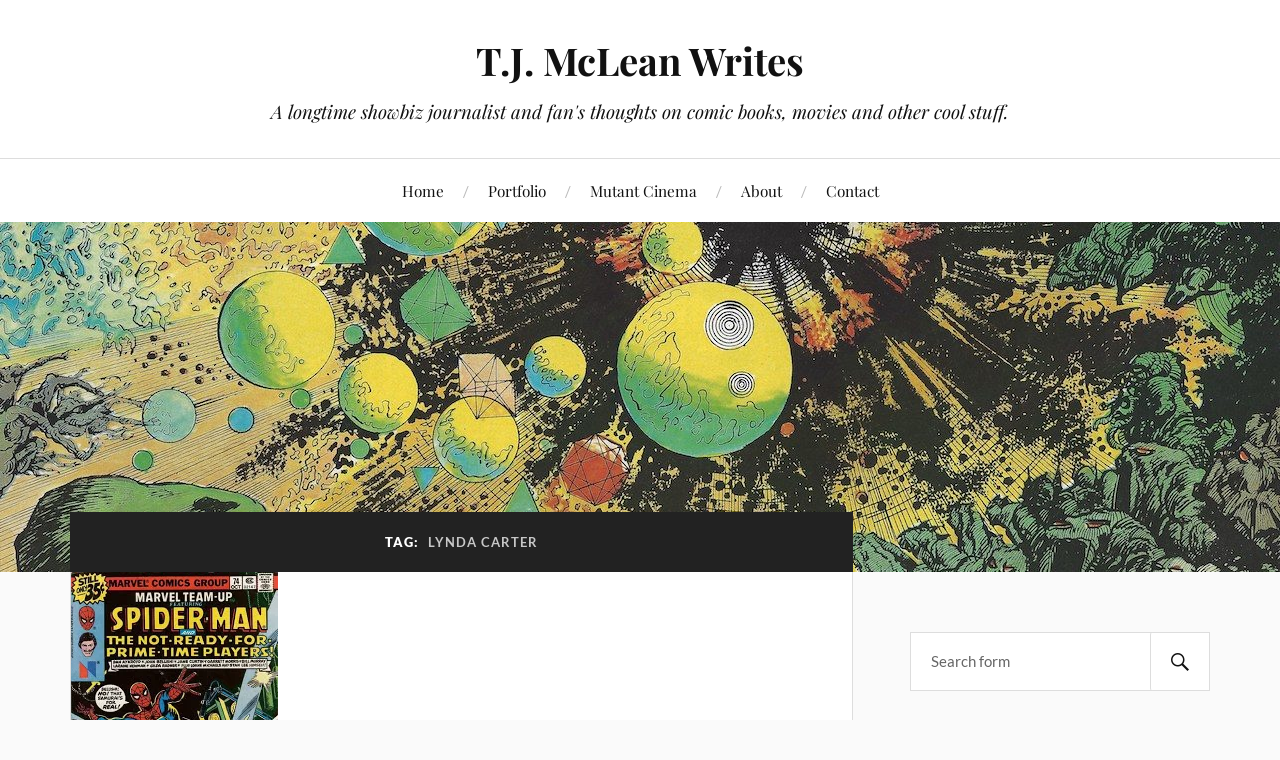

--- FILE ---
content_type: text/html; charset=UTF-8
request_url: https://tjmcleanwrites.com/tag/lynda-carter/
body_size: 10257
content:
<!DOCTYPE html>

<html class="no-js" lang="en">

	<head profile="http://gmpg.org/xfn/11">

		<meta http-equiv="Content-Type" content="text/html; charset=UTF-8" />
		<meta name="viewport" content="width=device-width, initial-scale=1.0, maximum-scale=1.0, user-scalable=no" >

		<meta name='robots' content='index, follow, max-image-preview:large, max-snippet:-1, max-video-preview:-1' />
	<style>img:is([sizes="auto" i], [sizes^="auto," i]) { contain-intrinsic-size: 3000px 1500px }</style>
	<script>document.documentElement.className = document.documentElement.className.replace("no-js","js");</script>
<!-- Jetpack Site Verification Tags -->
<meta name="google-site-verification" content="3OqkJSRahtPgnj7oQWtGc_kvHAreVQq5RH98pptMQq0" />

	<!-- This site is optimized with the Yoast SEO plugin v26.4 - https://yoast.com/wordpress/plugins/seo/ -->
	<title>Lynda Carter Archives - T.J. McLean Writes</title>
	<link rel="canonical" href="https://tjmcleanwrites.com/tag/lynda-carter/" />
	<meta property="og:locale" content="en_US" />
	<meta property="og:type" content="article" />
	<meta property="og:title" content="Lynda Carter Archives - T.J. McLean Writes" />
	<meta property="og:url" content="https://tjmcleanwrites.com/tag/lynda-carter/" />
	<meta property="og:site_name" content="T.J. McLean Writes" />
	<meta name="twitter:card" content="summary_large_image" />
	<script type="application/ld+json" class="yoast-schema-graph">{"@context":"https://schema.org","@graph":[{"@type":"CollectionPage","@id":"https://tjmcleanwrites.com/tag/lynda-carter/","url":"https://tjmcleanwrites.com/tag/lynda-carter/","name":"Lynda Carter Archives - T.J. McLean Writes","isPartOf":{"@id":"https://tjmcleanwrites.com/#website"},"primaryImageOfPage":{"@id":"https://tjmcleanwrites.com/tag/lynda-carter/#primaryimage"},"image":{"@id":"https://tjmcleanwrites.com/tag/lynda-carter/#primaryimage"},"thumbnailUrl":"https://i0.wp.com/tjmcleanwrites.com/wp-content/uploads/2013/07/mtu74.jpg?fit=207%2C320&ssl=1","breadcrumb":{"@id":"https://tjmcleanwrites.com/tag/lynda-carter/#breadcrumb"},"inLanguage":"en"},{"@type":"ImageObject","inLanguage":"en","@id":"https://tjmcleanwrites.com/tag/lynda-carter/#primaryimage","url":"https://i0.wp.com/tjmcleanwrites.com/wp-content/uploads/2013/07/mtu74.jpg?fit=207%2C320&ssl=1","contentUrl":"https://i0.wp.com/tjmcleanwrites.com/wp-content/uploads/2013/07/mtu74.jpg?fit=207%2C320&ssl=1","width":207,"height":320},{"@type":"BreadcrumbList","@id":"https://tjmcleanwrites.com/tag/lynda-carter/#breadcrumb","itemListElement":[{"@type":"ListItem","position":1,"name":"Home","item":"https://tjmcleanwrites.com/"},{"@type":"ListItem","position":2,"name":"Lynda Carter"}]},{"@type":"WebSite","@id":"https://tjmcleanwrites.com/#website","url":"https://tjmcleanwrites.com/","name":"T.J. McLean Writes","description":"A longtime showbiz journalist and fan&#039;s thoughts on comic books, movies and other cool stuff.","publisher":{"@id":"https://tjmcleanwrites.com/#/schema/person/84a5c5ae5711b56f4854d3c80b77b669"},"potentialAction":[{"@type":"SearchAction","target":{"@type":"EntryPoint","urlTemplate":"https://tjmcleanwrites.com/?s={search_term_string}"},"query-input":{"@type":"PropertyValueSpecification","valueRequired":true,"valueName":"search_term_string"}}],"inLanguage":"en"},{"@type":["Person","Organization"],"@id":"https://tjmcleanwrites.com/#/schema/person/84a5c5ae5711b56f4854d3c80b77b669","name":"Thomas J. McLean","image":{"@type":"ImageObject","inLanguage":"en","@id":"https://tjmcleanwrites.com/#/schema/person/image/","url":"https://tjmcleanwrites.com/wp-content/uploads/2017/08/Tom-McLean.jpg","contentUrl":"https://tjmcleanwrites.com/wp-content/uploads/2017/08/Tom-McLean.jpg","width":360,"height":360,"caption":"Thomas J. McLean"},"logo":{"@id":"https://tjmcleanwrites.com/#/schema/person/image/"},"description":"Tom McLean is a writer, editor and author living in Los Angeles. He writes mainly about the entertainment industry for such trade publications as Variety and Animation Magazine, with a focus on animation, visual effects and comic book movies. He wrote the book Mutant Cinema: The X-Men Trilogy from Comics to Screen.","sameAs":["https://tjmcleanwrites.com","https://www.facebook.com/thomasjmclean","https://www.linkedin.com/in/tjmclean/"]}]}</script>
	<!-- / Yoast SEO plugin. -->


<link rel='dns-prefetch' href='//stats.wp.com' />
<link rel='dns-prefetch' href='//widgets.wp.com' />
<link rel='dns-prefetch' href='//s0.wp.com' />
<link rel='dns-prefetch' href='//0.gravatar.com' />
<link rel='dns-prefetch' href='//1.gravatar.com' />
<link rel='dns-prefetch' href='//2.gravatar.com' />
<link rel='preconnect' href='//i0.wp.com' />
<link rel='preconnect' href='//c0.wp.com' />
<link rel="alternate" type="application/rss+xml" title="T.J. McLean Writes &raquo; Feed" href="https://tjmcleanwrites.com/feed/" />
<link rel="alternate" type="application/rss+xml" title="T.J. McLean Writes &raquo; Comments Feed" href="https://tjmcleanwrites.com/comments/feed/" />
<link rel="alternate" type="application/rss+xml" title="T.J. McLean Writes &raquo; Lynda Carter Tag Feed" href="https://tjmcleanwrites.com/tag/lynda-carter/feed/" />
<script type="text/javascript">
/* <![CDATA[ */
window._wpemojiSettings = {"baseUrl":"https:\/\/s.w.org\/images\/core\/emoji\/16.0.1\/72x72\/","ext":".png","svgUrl":"https:\/\/s.w.org\/images\/core\/emoji\/16.0.1\/svg\/","svgExt":".svg","source":{"concatemoji":"https:\/\/tjmcleanwrites.com\/wp-includes\/js\/wp-emoji-release.min.js?ver=6.8.3"}};
/*! This file is auto-generated */
!function(s,n){var o,i,e;function c(e){try{var t={supportTests:e,timestamp:(new Date).valueOf()};sessionStorage.setItem(o,JSON.stringify(t))}catch(e){}}function p(e,t,n){e.clearRect(0,0,e.canvas.width,e.canvas.height),e.fillText(t,0,0);var t=new Uint32Array(e.getImageData(0,0,e.canvas.width,e.canvas.height).data),a=(e.clearRect(0,0,e.canvas.width,e.canvas.height),e.fillText(n,0,0),new Uint32Array(e.getImageData(0,0,e.canvas.width,e.canvas.height).data));return t.every(function(e,t){return e===a[t]})}function u(e,t){e.clearRect(0,0,e.canvas.width,e.canvas.height),e.fillText(t,0,0);for(var n=e.getImageData(16,16,1,1),a=0;a<n.data.length;a++)if(0!==n.data[a])return!1;return!0}function f(e,t,n,a){switch(t){case"flag":return n(e,"\ud83c\udff3\ufe0f\u200d\u26a7\ufe0f","\ud83c\udff3\ufe0f\u200b\u26a7\ufe0f")?!1:!n(e,"\ud83c\udde8\ud83c\uddf6","\ud83c\udde8\u200b\ud83c\uddf6")&&!n(e,"\ud83c\udff4\udb40\udc67\udb40\udc62\udb40\udc65\udb40\udc6e\udb40\udc67\udb40\udc7f","\ud83c\udff4\u200b\udb40\udc67\u200b\udb40\udc62\u200b\udb40\udc65\u200b\udb40\udc6e\u200b\udb40\udc67\u200b\udb40\udc7f");case"emoji":return!a(e,"\ud83e\udedf")}return!1}function g(e,t,n,a){var r="undefined"!=typeof WorkerGlobalScope&&self instanceof WorkerGlobalScope?new OffscreenCanvas(300,150):s.createElement("canvas"),o=r.getContext("2d",{willReadFrequently:!0}),i=(o.textBaseline="top",o.font="600 32px Arial",{});return e.forEach(function(e){i[e]=t(o,e,n,a)}),i}function t(e){var t=s.createElement("script");t.src=e,t.defer=!0,s.head.appendChild(t)}"undefined"!=typeof Promise&&(o="wpEmojiSettingsSupports",i=["flag","emoji"],n.supports={everything:!0,everythingExceptFlag:!0},e=new Promise(function(e){s.addEventListener("DOMContentLoaded",e,{once:!0})}),new Promise(function(t){var n=function(){try{var e=JSON.parse(sessionStorage.getItem(o));if("object"==typeof e&&"number"==typeof e.timestamp&&(new Date).valueOf()<e.timestamp+604800&&"object"==typeof e.supportTests)return e.supportTests}catch(e){}return null}();if(!n){if("undefined"!=typeof Worker&&"undefined"!=typeof OffscreenCanvas&&"undefined"!=typeof URL&&URL.createObjectURL&&"undefined"!=typeof Blob)try{var e="postMessage("+g.toString()+"("+[JSON.stringify(i),f.toString(),p.toString(),u.toString()].join(",")+"));",a=new Blob([e],{type:"text/javascript"}),r=new Worker(URL.createObjectURL(a),{name:"wpTestEmojiSupports"});return void(r.onmessage=function(e){c(n=e.data),r.terminate(),t(n)})}catch(e){}c(n=g(i,f,p,u))}t(n)}).then(function(e){for(var t in e)n.supports[t]=e[t],n.supports.everything=n.supports.everything&&n.supports[t],"flag"!==t&&(n.supports.everythingExceptFlag=n.supports.everythingExceptFlag&&n.supports[t]);n.supports.everythingExceptFlag=n.supports.everythingExceptFlag&&!n.supports.flag,n.DOMReady=!1,n.readyCallback=function(){n.DOMReady=!0}}).then(function(){return e}).then(function(){var e;n.supports.everything||(n.readyCallback(),(e=n.source||{}).concatemoji?t(e.concatemoji):e.wpemoji&&e.twemoji&&(t(e.twemoji),t(e.wpemoji)))}))}((window,document),window._wpemojiSettings);
/* ]]> */
</script>
<style id='wp-emoji-styles-inline-css' type='text/css'>

	img.wp-smiley, img.emoji {
		display: inline !important;
		border: none !important;
		box-shadow: none !important;
		height: 1em !important;
		width: 1em !important;
		margin: 0 0.07em !important;
		vertical-align: -0.1em !important;
		background: none !important;
		padding: 0 !important;
	}
</style>
<link rel='stylesheet' id='wp-block-library-css' href='https://c0.wp.com/c/6.8.3/wp-includes/css/dist/block-library/style.min.css' type='text/css' media='all' />
<style id='classic-theme-styles-inline-css' type='text/css'>
/*! This file is auto-generated */
.wp-block-button__link{color:#fff;background-color:#32373c;border-radius:9999px;box-shadow:none;text-decoration:none;padding:calc(.667em + 2px) calc(1.333em + 2px);font-size:1.125em}.wp-block-file__button{background:#32373c;color:#fff;text-decoration:none}
</style>
<link rel='stylesheet' id='mediaelement-css' href='https://c0.wp.com/c/6.8.3/wp-includes/js/mediaelement/mediaelementplayer-legacy.min.css' type='text/css' media='all' />
<link rel='stylesheet' id='wp-mediaelement-css' href='https://c0.wp.com/c/6.8.3/wp-includes/js/mediaelement/wp-mediaelement.min.css' type='text/css' media='all' />
<style id='jetpack-sharing-buttons-style-inline-css' type='text/css'>
.jetpack-sharing-buttons__services-list{display:flex;flex-direction:row;flex-wrap:wrap;gap:0;list-style-type:none;margin:5px;padding:0}.jetpack-sharing-buttons__services-list.has-small-icon-size{font-size:12px}.jetpack-sharing-buttons__services-list.has-normal-icon-size{font-size:16px}.jetpack-sharing-buttons__services-list.has-large-icon-size{font-size:24px}.jetpack-sharing-buttons__services-list.has-huge-icon-size{font-size:36px}@media print{.jetpack-sharing-buttons__services-list{display:none!important}}.editor-styles-wrapper .wp-block-jetpack-sharing-buttons{gap:0;padding-inline-start:0}ul.jetpack-sharing-buttons__services-list.has-background{padding:1.25em 2.375em}
</style>
<style id='global-styles-inline-css' type='text/css'>
:root{--wp--preset--aspect-ratio--square: 1;--wp--preset--aspect-ratio--4-3: 4/3;--wp--preset--aspect-ratio--3-4: 3/4;--wp--preset--aspect-ratio--3-2: 3/2;--wp--preset--aspect-ratio--2-3: 2/3;--wp--preset--aspect-ratio--16-9: 16/9;--wp--preset--aspect-ratio--9-16: 9/16;--wp--preset--color--black: #111;--wp--preset--color--cyan-bluish-gray: #abb8c3;--wp--preset--color--white: #fff;--wp--preset--color--pale-pink: #f78da7;--wp--preset--color--vivid-red: #cf2e2e;--wp--preset--color--luminous-vivid-orange: #ff6900;--wp--preset--color--luminous-vivid-amber: #fcb900;--wp--preset--color--light-green-cyan: #7bdcb5;--wp--preset--color--vivid-green-cyan: #00d084;--wp--preset--color--pale-cyan-blue: #8ed1fc;--wp--preset--color--vivid-cyan-blue: #0693e3;--wp--preset--color--vivid-purple: #9b51e0;--wp--preset--color--accent: #CA2017;--wp--preset--color--dark-gray: #333;--wp--preset--color--medium-gray: #555;--wp--preset--color--light-gray: #777;--wp--preset--gradient--vivid-cyan-blue-to-vivid-purple: linear-gradient(135deg,rgba(6,147,227,1) 0%,rgb(155,81,224) 100%);--wp--preset--gradient--light-green-cyan-to-vivid-green-cyan: linear-gradient(135deg,rgb(122,220,180) 0%,rgb(0,208,130) 100%);--wp--preset--gradient--luminous-vivid-amber-to-luminous-vivid-orange: linear-gradient(135deg,rgba(252,185,0,1) 0%,rgba(255,105,0,1) 100%);--wp--preset--gradient--luminous-vivid-orange-to-vivid-red: linear-gradient(135deg,rgba(255,105,0,1) 0%,rgb(207,46,46) 100%);--wp--preset--gradient--very-light-gray-to-cyan-bluish-gray: linear-gradient(135deg,rgb(238,238,238) 0%,rgb(169,184,195) 100%);--wp--preset--gradient--cool-to-warm-spectrum: linear-gradient(135deg,rgb(74,234,220) 0%,rgb(151,120,209) 20%,rgb(207,42,186) 40%,rgb(238,44,130) 60%,rgb(251,105,98) 80%,rgb(254,248,76) 100%);--wp--preset--gradient--blush-light-purple: linear-gradient(135deg,rgb(255,206,236) 0%,rgb(152,150,240) 100%);--wp--preset--gradient--blush-bordeaux: linear-gradient(135deg,rgb(254,205,165) 0%,rgb(254,45,45) 50%,rgb(107,0,62) 100%);--wp--preset--gradient--luminous-dusk: linear-gradient(135deg,rgb(255,203,112) 0%,rgb(199,81,192) 50%,rgb(65,88,208) 100%);--wp--preset--gradient--pale-ocean: linear-gradient(135deg,rgb(255,245,203) 0%,rgb(182,227,212) 50%,rgb(51,167,181) 100%);--wp--preset--gradient--electric-grass: linear-gradient(135deg,rgb(202,248,128) 0%,rgb(113,206,126) 100%);--wp--preset--gradient--midnight: linear-gradient(135deg,rgb(2,3,129) 0%,rgb(40,116,252) 100%);--wp--preset--font-size--small: 16px;--wp--preset--font-size--medium: 20px;--wp--preset--font-size--large: 24px;--wp--preset--font-size--x-large: 42px;--wp--preset--font-size--normal: 18px;--wp--preset--font-size--larger: 27px;--wp--preset--spacing--20: 0.44rem;--wp--preset--spacing--30: 0.67rem;--wp--preset--spacing--40: 1rem;--wp--preset--spacing--50: 1.5rem;--wp--preset--spacing--60: 2.25rem;--wp--preset--spacing--70: 3.38rem;--wp--preset--spacing--80: 5.06rem;--wp--preset--shadow--natural: 6px 6px 9px rgba(0, 0, 0, 0.2);--wp--preset--shadow--deep: 12px 12px 50px rgba(0, 0, 0, 0.4);--wp--preset--shadow--sharp: 6px 6px 0px rgba(0, 0, 0, 0.2);--wp--preset--shadow--outlined: 6px 6px 0px -3px rgba(255, 255, 255, 1), 6px 6px rgba(0, 0, 0, 1);--wp--preset--shadow--crisp: 6px 6px 0px rgba(0, 0, 0, 1);}:where(.is-layout-flex){gap: 0.5em;}:where(.is-layout-grid){gap: 0.5em;}body .is-layout-flex{display: flex;}.is-layout-flex{flex-wrap: wrap;align-items: center;}.is-layout-flex > :is(*, div){margin: 0;}body .is-layout-grid{display: grid;}.is-layout-grid > :is(*, div){margin: 0;}:where(.wp-block-columns.is-layout-flex){gap: 2em;}:where(.wp-block-columns.is-layout-grid){gap: 2em;}:where(.wp-block-post-template.is-layout-flex){gap: 1.25em;}:where(.wp-block-post-template.is-layout-grid){gap: 1.25em;}.has-black-color{color: var(--wp--preset--color--black) !important;}.has-cyan-bluish-gray-color{color: var(--wp--preset--color--cyan-bluish-gray) !important;}.has-white-color{color: var(--wp--preset--color--white) !important;}.has-pale-pink-color{color: var(--wp--preset--color--pale-pink) !important;}.has-vivid-red-color{color: var(--wp--preset--color--vivid-red) !important;}.has-luminous-vivid-orange-color{color: var(--wp--preset--color--luminous-vivid-orange) !important;}.has-luminous-vivid-amber-color{color: var(--wp--preset--color--luminous-vivid-amber) !important;}.has-light-green-cyan-color{color: var(--wp--preset--color--light-green-cyan) !important;}.has-vivid-green-cyan-color{color: var(--wp--preset--color--vivid-green-cyan) !important;}.has-pale-cyan-blue-color{color: var(--wp--preset--color--pale-cyan-blue) !important;}.has-vivid-cyan-blue-color{color: var(--wp--preset--color--vivid-cyan-blue) !important;}.has-vivid-purple-color{color: var(--wp--preset--color--vivid-purple) !important;}.has-black-background-color{background-color: var(--wp--preset--color--black) !important;}.has-cyan-bluish-gray-background-color{background-color: var(--wp--preset--color--cyan-bluish-gray) !important;}.has-white-background-color{background-color: var(--wp--preset--color--white) !important;}.has-pale-pink-background-color{background-color: var(--wp--preset--color--pale-pink) !important;}.has-vivid-red-background-color{background-color: var(--wp--preset--color--vivid-red) !important;}.has-luminous-vivid-orange-background-color{background-color: var(--wp--preset--color--luminous-vivid-orange) !important;}.has-luminous-vivid-amber-background-color{background-color: var(--wp--preset--color--luminous-vivid-amber) !important;}.has-light-green-cyan-background-color{background-color: var(--wp--preset--color--light-green-cyan) !important;}.has-vivid-green-cyan-background-color{background-color: var(--wp--preset--color--vivid-green-cyan) !important;}.has-pale-cyan-blue-background-color{background-color: var(--wp--preset--color--pale-cyan-blue) !important;}.has-vivid-cyan-blue-background-color{background-color: var(--wp--preset--color--vivid-cyan-blue) !important;}.has-vivid-purple-background-color{background-color: var(--wp--preset--color--vivid-purple) !important;}.has-black-border-color{border-color: var(--wp--preset--color--black) !important;}.has-cyan-bluish-gray-border-color{border-color: var(--wp--preset--color--cyan-bluish-gray) !important;}.has-white-border-color{border-color: var(--wp--preset--color--white) !important;}.has-pale-pink-border-color{border-color: var(--wp--preset--color--pale-pink) !important;}.has-vivid-red-border-color{border-color: var(--wp--preset--color--vivid-red) !important;}.has-luminous-vivid-orange-border-color{border-color: var(--wp--preset--color--luminous-vivid-orange) !important;}.has-luminous-vivid-amber-border-color{border-color: var(--wp--preset--color--luminous-vivid-amber) !important;}.has-light-green-cyan-border-color{border-color: var(--wp--preset--color--light-green-cyan) !important;}.has-vivid-green-cyan-border-color{border-color: var(--wp--preset--color--vivid-green-cyan) !important;}.has-pale-cyan-blue-border-color{border-color: var(--wp--preset--color--pale-cyan-blue) !important;}.has-vivid-cyan-blue-border-color{border-color: var(--wp--preset--color--vivid-cyan-blue) !important;}.has-vivid-purple-border-color{border-color: var(--wp--preset--color--vivid-purple) !important;}.has-vivid-cyan-blue-to-vivid-purple-gradient-background{background: var(--wp--preset--gradient--vivid-cyan-blue-to-vivid-purple) !important;}.has-light-green-cyan-to-vivid-green-cyan-gradient-background{background: var(--wp--preset--gradient--light-green-cyan-to-vivid-green-cyan) !important;}.has-luminous-vivid-amber-to-luminous-vivid-orange-gradient-background{background: var(--wp--preset--gradient--luminous-vivid-amber-to-luminous-vivid-orange) !important;}.has-luminous-vivid-orange-to-vivid-red-gradient-background{background: var(--wp--preset--gradient--luminous-vivid-orange-to-vivid-red) !important;}.has-very-light-gray-to-cyan-bluish-gray-gradient-background{background: var(--wp--preset--gradient--very-light-gray-to-cyan-bluish-gray) !important;}.has-cool-to-warm-spectrum-gradient-background{background: var(--wp--preset--gradient--cool-to-warm-spectrum) !important;}.has-blush-light-purple-gradient-background{background: var(--wp--preset--gradient--blush-light-purple) !important;}.has-blush-bordeaux-gradient-background{background: var(--wp--preset--gradient--blush-bordeaux) !important;}.has-luminous-dusk-gradient-background{background: var(--wp--preset--gradient--luminous-dusk) !important;}.has-pale-ocean-gradient-background{background: var(--wp--preset--gradient--pale-ocean) !important;}.has-electric-grass-gradient-background{background: var(--wp--preset--gradient--electric-grass) !important;}.has-midnight-gradient-background{background: var(--wp--preset--gradient--midnight) !important;}.has-small-font-size{font-size: var(--wp--preset--font-size--small) !important;}.has-medium-font-size{font-size: var(--wp--preset--font-size--medium) !important;}.has-large-font-size{font-size: var(--wp--preset--font-size--large) !important;}.has-x-large-font-size{font-size: var(--wp--preset--font-size--x-large) !important;}
:where(.wp-block-post-template.is-layout-flex){gap: 1.25em;}:where(.wp-block-post-template.is-layout-grid){gap: 1.25em;}
:where(.wp-block-columns.is-layout-flex){gap: 2em;}:where(.wp-block-columns.is-layout-grid){gap: 2em;}
:root :where(.wp-block-pullquote){font-size: 1.5em;line-height: 1.6;}
</style>
<link rel='stylesheet' id='lovecraft_googlefonts-css' href='https://tjmcleanwrites.com/wp-content/themes/lovecraft/assets/css/fonts.css?ver=6.8.3' type='text/css' media='all' />
<link rel='stylesheet' id='lovecraft_genericons-css' href='https://tjmcleanwrites.com/wp-content/themes/lovecraft/assets/css/genericons.min.css?ver=6.8.3' type='text/css' media='all' />
<link rel='stylesheet' id='lovecraft_style-css' href='https://tjmcleanwrites.com/wp-content/themes/lovecraft/style.css?ver=2.1.1' type='text/css' media='all' />
<link rel='stylesheet' id='jetpack_likes-css' href='https://c0.wp.com/p/jetpack/15.2/modules/likes/style.css' type='text/css' media='all' />
<link rel='stylesheet' id='sharedaddy-css' href='https://c0.wp.com/p/jetpack/15.2/modules/sharedaddy/sharing.css' type='text/css' media='all' />
<link rel='stylesheet' id='social-logos-css' href='https://c0.wp.com/p/jetpack/15.2/_inc/social-logos/social-logos.min.css' type='text/css' media='all' />
<script type="text/javascript" src="https://c0.wp.com/c/6.8.3/wp-includes/js/jquery/jquery.min.js" id="jquery-core-js"></script>
<script type="text/javascript" src="https://c0.wp.com/c/6.8.3/wp-includes/js/jquery/jquery-migrate.min.js" id="jquery-migrate-js"></script>
<script type="text/javascript" src="https://tjmcleanwrites.com/wp-content/themes/lovecraft/assets/js/doubletaptogo.min.js?ver=1" id="lovecraft_doubletap-js"></script>
<link rel="https://api.w.org/" href="https://tjmcleanwrites.com/wp-json/" /><link rel="alternate" title="JSON" type="application/json" href="https://tjmcleanwrites.com/wp-json/wp/v2/tags/58" /><link rel="EditURI" type="application/rsd+xml" title="RSD" href="https://tjmcleanwrites.com/xmlrpc.php?rsd" />
<meta name="generator" content="WordPress 6.8.3" />
	<style>img#wpstats{display:none}</style>
		
	</head>

	<body data-rsssl=1 class="archive tag tag-lynda-carter tag-58 wp-theme-lovecraft">

		
		<a class="skip-link button" href="#site-content">Skip to the content</a>

		<header class="header-wrapper">

			<div class="header section bg-white small-padding">

				<div class="section-inner group">

					
						<div class="blog-title">
							<a href="https://tjmcleanwrites.com" rel="home">T.J. McLean Writes</a>
						</div>
					
													<h4 class="blog-tagline">A longtime showbiz journalist and fan&#039;s thoughts on comic books, movies and other cool stuff.</h4>
											
					
				</div><!-- .section-inner -->

			</div><!-- .header -->

			<div class="toggles group">

				<button type="button" class="nav-toggle toggle">
					<div class="bar"></div>
					<div class="bar"></div>
					<div class="bar"></div>
					<span class="screen-reader-text">Toggle the mobile menu</span>
				</button>

				<button type="button" class="search-toggle toggle">
					<div class="genericon genericon-search"></div>
					<span class="screen-reader-text">Toggle the search field</span>
				</button>

			</div><!-- .toggles -->

		</header><!-- .header-wrapper -->

		<div class="navigation bg-white no-padding">

			<div class="section-inner group">

				<ul class="mobile-menu">

					<li id="menu-item-338" class="menu-item menu-item-type-custom menu-item-object-custom menu-item-home menu-item-338"><a href="https://tjmcleanwrites.com">Home</a></li>
<li id="menu-item-168" class="menu-item menu-item-type-post_type menu-item-object-page menu-item-168"><a href="https://tjmcleanwrites.com/portfolio/">Portfolio</a></li>
<li id="menu-item-1195" class="menu-item menu-item-type-post_type menu-item-object-page menu-item-1195"><a href="https://tjmcleanwrites.com/mutant-cinema/">Mutant Cinema</a></li>
<li id="menu-item-172" class="menu-item menu-item-type-post_type menu-item-object-page menu-item-172"><a href="https://tjmcleanwrites.com/about/">About</a></li>
<li id="menu-item-171" class="menu-item menu-item-type-post_type menu-item-object-page menu-item-171"><a href="https://tjmcleanwrites.com/contact/">Contact</a></li>

				</ul>

				<div class="mobile-search">
					
<form method="get" class="search-form" id="search-form-6955716d4c2c2" action="https://tjmcleanwrites.com/">
	<input type="search" class="search-field" placeholder="Search form" name="s" id="s-6955716d4c2c4" />
	<button type="submit" class="search-button"><div class="genericon genericon-search"></div><span class="screen-reader-text">Search</span></button>
</form>
				</div><!-- .mobile-search -->

				<ul class="main-menu">

					<li class="menu-item menu-item-type-custom menu-item-object-custom menu-item-home menu-item-338"><a href="https://tjmcleanwrites.com">Home</a></li>
<li class="menu-item menu-item-type-post_type menu-item-object-page menu-item-168"><a href="https://tjmcleanwrites.com/portfolio/">Portfolio</a></li>
<li class="menu-item menu-item-type-post_type menu-item-object-page menu-item-1195"><a href="https://tjmcleanwrites.com/mutant-cinema/">Mutant Cinema</a></li>
<li class="menu-item menu-item-type-post_type menu-item-object-page menu-item-172"><a href="https://tjmcleanwrites.com/about/">About</a></li>
<li class="menu-item menu-item-type-post_type menu-item-object-page menu-item-171"><a href="https://tjmcleanwrites.com/contact/">Contact</a></li>

				</ul><!-- .main-menu -->

			</div><!-- .section-inner -->

		</div><!-- .navigation -->

		
			<figure class="header-image bg-image" style="background-image: url( https://tjmcleanwrites.com/wp-content/uploads/2020/04/cropped-druillet-1.jpeg );">
				<img src="https://tjmcleanwrites.com/wp-content/uploads/2020/04/cropped-druillet-1.jpeg" />
			</figure>

		
		<main id="site-content">
<div class="wrapper section">

	<div class="section-inner group">

		<div class="content">

			
				<div class="archive-header">

					<h1 class="archive-title">

						Tag: <span>Lynda Carter</span>
						
					</h1>

					
				</div><!-- .archive-header -->

			
			
				<div class="posts" id="posts">

					<div id="post-349" class="post post-349 type-post status-publish format-standard has-post-thumbnail hentry category-comics category-uncategorized tag-alter-ego tag-chris-claremont tag-comic-con tag-comics-in-focus-chris-claremonts-x-men tag-louise-simonson tag-lynda-carter tag-marvel-team-up tag-mutant-cinema tag-sequart tag-twomorrows tag-wonder-woman tag-x-men">

	
	
		<figure class="post-image">
			<a href="https://tjmcleanwrites.com/the-2013-comic-con-takeaway-pos/">
				<img width="207" height="320" src="https://i0.wp.com/tjmcleanwrites.com/wp-content/uploads/2013/07/mtu74.jpg?fit=207%2C320&amp;ssl=1" class="attachment-post-image size-post-image wp-post-image" alt="" decoding="async" fetchpriority="high" srcset="https://i0.wp.com/tjmcleanwrites.com/wp-content/uploads/2013/07/mtu74.jpg?w=207&amp;ssl=1 207w, https://i0.wp.com/tjmcleanwrites.com/wp-content/uploads/2013/07/mtu74.jpg?resize=194%2C300&amp;ssl=1 194w" sizes="(max-width: 207px) 100vw, 207px" />			</a><!-- .featured-media -->
		</figure><!-- .post-image -->

	
	<div class="post-inner">

		
			<div class="post-header">

				
					<h2 class="post-title"><a href="https://tjmcleanwrites.com/the-2013-comic-con-takeaway-pos/">The 2013 Comic-Con Takeaway Post</a></h2>

							
		<div class="post-meta">

			<p class="post-author"><span>By </span><a href="https://tjmcleanwrites.com/author/admin/" title="Posts by Thomas J. McLean" rel="author">Thomas J. McLean</a></p>

			<p class="post-date"><span>On </span><a href="https://tjmcleanwrites.com/the-2013-comic-con-takeaway-pos/">July 24, 2013</a></p>

							<p class="post-categories"><span>In </span><a href="https://tjmcleanwrites.com/category/comics/" rel="category tag">Bags and Boards</a>, <a href="https://tjmcleanwrites.com/category/uncategorized/" rel="category tag">Uncategorized</a></p>
			
			
		</div><!-- .post-meta -->

		
			</div><!-- .post-header -->

		
		
			<div class="post-content entry-content">
				<p>It&#8217;s been a week, and I finally feel like I have recovered from my one day at <a href="http://www.comic-con.org/">San Diego Comic-Con</a>.</p>
<div>
</div>
<div>
Visiting the show for the first time in three years, it was interesting to see how little had changed. Most of the booths were the same, offering much the same kind of material. It made me feel less like I had been missing out by not being at the show every single year, and that in itself was a relief.</div>
<div>
</div>
<div>
<table cellpadding="0" cellspacing="0" class="tr-caption-container" style="float: right; margin-left: 1em; text-align: right;">
<tbody>
<tr>
<td style="text-align: center;"><a href="https://i0.wp.com/4.bp.blogspot.com/-9N2Ryxm_lZI/UfBVaRq7akI/AAAAAAAACbc/Cv9p1FAiLg0/s1600/mtu74.jpg" imageanchor="1" style="clear: right; margin-bottom: 1em; margin-left: auto; margin-right: auto;"><img data-recalc-dims="1" decoding="async" border="0" height="320" src="https://i0.wp.com/tjmcleanwrites.com/wp-content/uploads/2013/07/mtu74.jpg?resize=207%2C320" width="207" /></a></td>
</tr>
<tr>
<td class="tr-caption" style="text-align: center;"><i>Marvel Team-Up</i> #74</td>
</tr>
</tbody>
</table>
<p>With only one day, I cruised around the floor most of the time and hit some key booths, including my pals at <i><a href="http://www.animationmagazine.net/">Animation Magazine</a></i>. I did a tiny bit of shopping, picking up an advance copy of <i>Alter-Ego</i> #120 from <a href="http://twomorrows.com/index.php?main_page=product_info&amp;cPath=98_55&amp;products_id=1078">TwoMorrows</a>, featuring a cover story on the Silver Age X-Men. I also picked up a Wonder Woman bendable figure for my daughter, who&#8217;s become a big fan thanks to DVDs of the old Lynda Carter series, and a few inexpensive back issues, including <i>Marvel Team-Up</i> #74, featuring Spider-Man and the Not-Ready-For-Prime-Time-Players (a.k.a. the original cast of <i>Saturday Night Live</i>). I&#8217;ve always been interested in this comic, but never had a chance to pick it up until now. I hadn&#8217;t realized Chris Claremont wrote it, making it an even more interesting oddity from the late 1970s.</div>
<div>
</div>
<div>
I didn&#8217;t buy much more because, well, everything was so expensive. It seems every booth is pushing an &#8220;exclusive&#8221; item costing anywhere from $20 to $75 and up, and very little appeared to be discounted. Perhaps that&#8217;s just a function of exhibitors needing to recoup as much as possible the rather expensive booth rate at the show. Either way, it put a dampener on my shopping interests, especially since almost everything I was interested in can be acquired via a local comics shop or online, often for less and without the need for me to lug it around the show.&nbsp;</div>
<div>
</div>
<div>
The highlight of the day was the <a href="http://sequart.org/">Sequart</a>: Advancing Comics as Art panel, during which I talked about my book, <i><a href="http://sequart.org/books/2/mutant-cinema-the-x-men-trilogy-from-comics-to-screen/">Mutant Cinema: The X-Men Trilogy from Comics to Screen</a></i>, in conjunction with the upcoming documentary <i><a href="http://sequart.org/movies/4/comics-in-focus-chris-claremonts-x-men/">Comics in Focus: Chris Claremont&#8217;s X-Men</a></i> run on the series. Director Patrick Meaney and producer/cinematographer Jordan Rennert showed some footage from the doc. It was cool to see how well the shots they took of my original X-Men comics collection turned out, as they were going for a different look when presenting the work from an older, more analog era.&nbsp;</div>
<div>
</div>
<div>
I also jumped at the chance to join Patrick, Jordan and Sequart founder Julian Darius as they interviewed Louise Simonson for the Claremont documentary. I can now check her off my very short list of comics pros whose work I admire who have not yet had a chance to meet.</div>
<div>
</div>
<div>
If there is one reliable result of attending Comic-Con, it is for me a revitalized interest in comics. I&#8217;ve been pulling out stuff to read ever since and have managed to catch up on some of my immense reading backlog to very enjoyable effect. I&#8217;ll write about some of the more interesting stuff soon.</div>
<div class="sharedaddy sd-sharing-enabled"><div class="robots-nocontent sd-block sd-social sd-social-icon-text sd-sharing"><h3 class="sd-title">Share this:</h3><div class="sd-content"><ul><li class="share-facebook"><a rel="nofollow noopener noreferrer"
				data-shared="sharing-facebook-349"
				class="share-facebook sd-button share-icon"
				href="https://tjmcleanwrites.com/the-2013-comic-con-takeaway-pos/?share=facebook"
				target="_blank"
				aria-labelledby="sharing-facebook-349"
				>
				<span id="sharing-facebook-349" hidden>Click to share on Facebook (Opens in new window)</span>
				<span>Facebook</span>
			</a></li><li class="share-x"><a rel="nofollow noopener noreferrer"
				data-shared="sharing-x-349"
				class="share-x sd-button share-icon"
				href="https://tjmcleanwrites.com/the-2013-comic-con-takeaway-pos/?share=x"
				target="_blank"
				aria-labelledby="sharing-x-349"
				>
				<span id="sharing-x-349" hidden>Click to share on X (Opens in new window)</span>
				<span>X</span>
			</a></li><li class="share-end"></li></ul></div></div></div><div class='sharedaddy sd-block sd-like jetpack-likes-widget-wrapper jetpack-likes-widget-unloaded' id='like-post-wrapper-176271697-349-6955716d4ec22' data-src='https://widgets.wp.com/likes/?ver=15.2#blog_id=176271697&amp;post_id=349&amp;origin=tjmcleanwrites.com&amp;obj_id=176271697-349-6955716d4ec22' data-name='like-post-frame-176271697-349-6955716d4ec22' data-title='Like or Reblog'><h3 class="sd-title">Like this:</h3><div class='likes-widget-placeholder post-likes-widget-placeholder' style='height: 55px;'><span class='button'><span>Like</span></span> <span class="loading">Loading...</span></div><span class='sd-text-color'></span><a class='sd-link-color'></a></div>			</div>

			
	</div><!-- .post-inner -->

</div><!-- .post -->

				</div><!-- .posts -->

				
			
		</div><!-- .content -->

		<aside class="sidebar">

	<div id="search-2" class="widget widget_search"><div class="widget-content">
<form method="get" class="search-form" id="search-form-6955716d4f87a" action="https://tjmcleanwrites.com/">
	<input type="search" class="search-field" placeholder="Search form" name="s" id="s-6955716d4f87c" />
	<button type="submit" class="search-button"><div class="genericon genericon-search"></div><span class="screen-reader-text">Search</span></button>
</form>
</div></div><div id="archives-2" class="widget widget_archive"><div class="widget-content"><h3 class="widget-title">Archives</h3>
			<ul>
					<li><a href='https://tjmcleanwrites.com/2024/10/'>October 2024</a></li>
	<li><a href='https://tjmcleanwrites.com/2024/09/'>September 2024</a></li>
	<li><a href='https://tjmcleanwrites.com/2024/02/'>February 2024</a></li>
	<li><a href='https://tjmcleanwrites.com/2023/12/'>December 2023</a></li>
	<li><a href='https://tjmcleanwrites.com/2023/07/'>July 2023</a></li>
	<li><a href='https://tjmcleanwrites.com/2023/06/'>June 2023</a></li>
	<li><a href='https://tjmcleanwrites.com/2023/04/'>April 2023</a></li>
	<li><a href='https://tjmcleanwrites.com/2022/09/'>September 2022</a></li>
	<li><a href='https://tjmcleanwrites.com/2022/08/'>August 2022</a></li>
	<li><a href='https://tjmcleanwrites.com/2022/06/'>June 2022</a></li>
	<li><a href='https://tjmcleanwrites.com/2022/01/'>January 2022</a></li>
	<li><a href='https://tjmcleanwrites.com/2021/12/'>December 2021</a></li>
	<li><a href='https://tjmcleanwrites.com/2021/09/'>September 2021</a></li>
	<li><a href='https://tjmcleanwrites.com/2021/08/'>August 2021</a></li>
	<li><a href='https://tjmcleanwrites.com/2021/07/'>July 2021</a></li>
	<li><a href='https://tjmcleanwrites.com/2021/06/'>June 2021</a></li>
	<li><a href='https://tjmcleanwrites.com/2021/04/'>April 2021</a></li>
	<li><a href='https://tjmcleanwrites.com/2021/03/'>March 2021</a></li>
	<li><a href='https://tjmcleanwrites.com/2020/12/'>December 2020</a></li>
	<li><a href='https://tjmcleanwrites.com/2020/07/'>July 2020</a></li>
	<li><a href='https://tjmcleanwrites.com/2020/05/'>May 2020</a></li>
	<li><a href='https://tjmcleanwrites.com/2020/04/'>April 2020</a></li>
	<li><a href='https://tjmcleanwrites.com/2019/12/'>December 2019</a></li>
	<li><a href='https://tjmcleanwrites.com/2019/05/'>May 2019</a></li>
	<li><a href='https://tjmcleanwrites.com/2019/03/'>March 2019</a></li>
	<li><a href='https://tjmcleanwrites.com/2019/01/'>January 2019</a></li>
	<li><a href='https://tjmcleanwrites.com/2017/09/'>September 2017</a></li>
	<li><a href='https://tjmcleanwrites.com/2014/01/'>January 2014</a></li>
	<li><a href='https://tjmcleanwrites.com/2013/09/'>September 2013</a></li>
	<li><a href='https://tjmcleanwrites.com/2013/08/'>August 2013</a></li>
	<li><a href='https://tjmcleanwrites.com/2013/07/'>July 2013</a></li>
	<li><a href='https://tjmcleanwrites.com/2013/06/'>June 2013</a></li>
	<li><a href='https://tjmcleanwrites.com/2013/05/'>May 2013</a></li>
	<li><a href='https://tjmcleanwrites.com/2013/03/'>March 2013</a></li>
	<li><a href='https://tjmcleanwrites.com/2013/02/'>February 2013</a></li>
	<li><a href='https://tjmcleanwrites.com/2012/08/'>August 2012</a></li>
	<li><a href='https://tjmcleanwrites.com/2012/07/'>July 2012</a></li>
	<li><a href='https://tjmcleanwrites.com/2012/06/'>June 2012</a></li>
	<li><a href='https://tjmcleanwrites.com/2012/05/'>May 2012</a></li>
	<li><a href='https://tjmcleanwrites.com/2012/02/'>February 2012</a></li>
	<li><a href='https://tjmcleanwrites.com/2012/01/'>January 2012</a></li>
	<li><a href='https://tjmcleanwrites.com/2011/12/'>December 2011</a></li>
	<li><a href='https://tjmcleanwrites.com/2011/11/'>November 2011</a></li>
	<li><a href='https://tjmcleanwrites.com/2011/10/'>October 2011</a></li>
	<li><a href='https://tjmcleanwrites.com/2011/09/'>September 2011</a></li>
	<li><a href='https://tjmcleanwrites.com/2011/08/'>August 2011</a></li>
	<li><a href='https://tjmcleanwrites.com/2011/07/'>July 2011</a></li>
	<li><a href='https://tjmcleanwrites.com/2011/05/'>May 2011</a></li>
	<li><a href='https://tjmcleanwrites.com/2011/03/'>March 2011</a></li>
	<li><a href='https://tjmcleanwrites.com/2011/02/'>February 2011</a></li>
	<li><a href='https://tjmcleanwrites.com/2010/09/'>September 2010</a></li>
	<li><a href='https://tjmcleanwrites.com/2010/06/'>June 2010</a></li>
	<li><a href='https://tjmcleanwrites.com/2010/05/'>May 2010</a></li>
	<li><a href='https://tjmcleanwrites.com/2010/04/'>April 2010</a></li>
	<li><a href='https://tjmcleanwrites.com/2010/03/'>March 2010</a></li>
	<li><a href='https://tjmcleanwrites.com/2010/02/'>February 2010</a></li>
	<li><a href='https://tjmcleanwrites.com/2010/01/'>January 2010</a></li>
	<li><a href='https://tjmcleanwrites.com/2009/12/'>December 2009</a></li>
	<li><a href='https://tjmcleanwrites.com/2009/11/'>November 2009</a></li>
	<li><a href='https://tjmcleanwrites.com/2009/09/'>September 2009</a></li>
	<li><a href='https://tjmcleanwrites.com/2009/07/'>July 2009</a></li>
	<li><a href='https://tjmcleanwrites.com/2009/06/'>June 2009</a></li>
	<li><a href='https://tjmcleanwrites.com/2009/05/'>May 2009</a></li>
	<li><a href='https://tjmcleanwrites.com/2009/04/'>April 2009</a></li>
	<li><a href='https://tjmcleanwrites.com/2009/03/'>March 2009</a></li>
	<li><a href='https://tjmcleanwrites.com/2009/02/'>February 2009</a></li>
	<li><a href='https://tjmcleanwrites.com/2009/01/'>January 2009</a></li>
	<li><a href='https://tjmcleanwrites.com/2008/12/'>December 2008</a></li>
	<li><a href='https://tjmcleanwrites.com/2008/11/'>November 2008</a></li>
			</ul>

			</div></div>
</aside><!-- .sidebar -->

	</div><!-- .section-inner -->

</div><!-- .wrapper -->

		</main><!-- #site-content -->

		
		<div class="credits section bg-dark">

			<div class="credits-inner section-inner">

				<p class="powered-by">Powered by <a href="https://www.wordpress.org">WordPress</a> <span class="sep">&amp;</span> <span class="theme-by">Theme by <a href="https://andersnoren.se">Anders Nor&eacute;n</a></span></p>

			</div><!-- .section-inner -->

		</div><!-- .credits.section -->

		<script type="speculationrules">
{"prefetch":[{"source":"document","where":{"and":[{"href_matches":"\/*"},{"not":{"href_matches":["\/wp-*.php","\/wp-admin\/*","\/wp-content\/uploads\/*","\/wp-content\/*","\/wp-content\/plugins\/*","\/wp-content\/themes\/lovecraft\/*","\/*\\?(.+)"]}},{"not":{"selector_matches":"a[rel~=\"nofollow\"]"}},{"not":{"selector_matches":".no-prefetch, .no-prefetch a"}}]},"eagerness":"conservative"}]}
</script>

	<script type="text/javascript">
		window.WPCOM_sharing_counts = {"https:\/\/tjmcleanwrites.com\/the-2013-comic-con-takeaway-pos\/":349};
	</script>
				<script type="text/javascript" src="https://tjmcleanwrites.com/wp-content/themes/lovecraft/assets/js/global.js?ver=2.1.1" id="lovecraft_global-js"></script>
<script type="text/javascript" id="jetpack-stats-js-before">
/* <![CDATA[ */
_stq = window._stq || [];
_stq.push([ "view", JSON.parse("{\"v\":\"ext\",\"blog\":\"176271697\",\"post\":\"0\",\"tz\":\"-8\",\"srv\":\"tjmcleanwrites.com\",\"arch_tag\":\"lynda-carter\",\"arch_results\":\"1\",\"j\":\"1:15.2\"}") ]);
_stq.push([ "clickTrackerInit", "176271697", "0" ]);
/* ]]> */
</script>
<script type="text/javascript" src="https://stats.wp.com/e-202501.js" id="jetpack-stats-js" defer="defer" data-wp-strategy="defer"></script>
<script type="text/javascript" src="https://c0.wp.com/p/jetpack/15.2/_inc/build/likes/queuehandler.min.js" id="jetpack_likes_queuehandler-js"></script>
<script type="text/javascript" id="sharing-js-js-extra">
/* <![CDATA[ */
var sharing_js_options = {"lang":"en","counts":"1","is_stats_active":"1"};
/* ]]> */
</script>
<script type="text/javascript" src="https://c0.wp.com/p/jetpack/15.2/_inc/build/sharedaddy/sharing.min.js" id="sharing-js-js"></script>
<script type="text/javascript" id="sharing-js-js-after">
/* <![CDATA[ */
var windowOpen;
			( function () {
				function matches( el, sel ) {
					return !! (
						el.matches && el.matches( sel ) ||
						el.msMatchesSelector && el.msMatchesSelector( sel )
					);
				}

				document.body.addEventListener( 'click', function ( event ) {
					if ( ! event.target ) {
						return;
					}

					var el;
					if ( matches( event.target, 'a.share-facebook' ) ) {
						el = event.target;
					} else if ( event.target.parentNode && matches( event.target.parentNode, 'a.share-facebook' ) ) {
						el = event.target.parentNode;
					}

					if ( el ) {
						event.preventDefault();

						// If there's another sharing window open, close it.
						if ( typeof windowOpen !== 'undefined' ) {
							windowOpen.close();
						}
						windowOpen = window.open( el.getAttribute( 'href' ), 'wpcomfacebook', 'menubar=1,resizable=1,width=600,height=400' );
						return false;
					}
				} );
			} )();
var windowOpen;
			( function () {
				function matches( el, sel ) {
					return !! (
						el.matches && el.matches( sel ) ||
						el.msMatchesSelector && el.msMatchesSelector( sel )
					);
				}

				document.body.addEventListener( 'click', function ( event ) {
					if ( ! event.target ) {
						return;
					}

					var el;
					if ( matches( event.target, 'a.share-x' ) ) {
						el = event.target;
					} else if ( event.target.parentNode && matches( event.target.parentNode, 'a.share-x' ) ) {
						el = event.target.parentNode;
					}

					if ( el ) {
						event.preventDefault();

						// If there's another sharing window open, close it.
						if ( typeof windowOpen !== 'undefined' ) {
							windowOpen.close();
						}
						windowOpen = window.open( el.getAttribute( 'href' ), 'wpcomx', 'menubar=1,resizable=1,width=600,height=350' );
						return false;
					}
				} );
			} )();
/* ]]> */
</script>
	<iframe src='https://widgets.wp.com/likes/master.html?ver=20251231#ver=20251231' scrolling='no' id='likes-master' name='likes-master' style='display:none;'></iframe>
	<div id='likes-other-gravatars' role="dialog" aria-hidden="true" tabindex="-1"><div class="likes-text"><span>%d</span></div><ul class="wpl-avatars sd-like-gravatars"></ul></div>
	
	</body>
</html>
